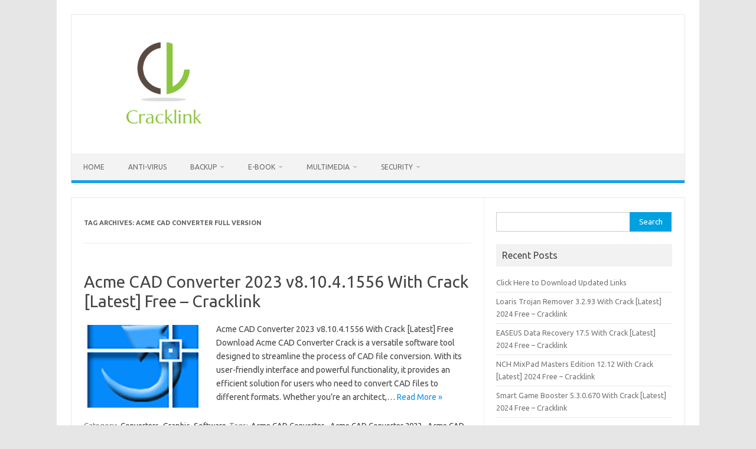

--- FILE ---
content_type: text/html; charset=UTF-8
request_url: https://cracklink.info/tag/acme-cad-converter-full-version/
body_size: 10521
content:
<!DOCTYPE html>
<!--[if IE 7]>
<html class="ie ie7" lang="en-US">
<![endif]-->
<!--[if IE 8]>
<html class="ie ie8" lang="en-US">
<![endif]-->
<!--[if !(IE 7) | !(IE 8)  ]><!-->
<html lang="en-US">
<!--<![endif]-->
<head>
<meta charset="UTF-8">
<meta name="viewport" content="width=device-width, initial-scale=1">
<link rel="profile" href="http://gmpg.org/xfn/11">
<link rel="pingback" href="https://cracklink.info/xmlrpc.php" />
<!--[if lt IE 9]>
<script src="https://cracklink.info/wp-content/themes/iconic-one/js/html5.js" type="text/javascript"></script>
<![endif]-->
<meta name='robots' content='index, follow, max-image-preview:large, max-snippet:-1, max-video-preview:-1' />
	<style>img:is([sizes="auto" i], [sizes^="auto," i]) { contain-intrinsic-size: 3000px 1500px }</style>
	
	<!-- This site is optimized with the Yoast SEO plugin v26.3 - https://yoast.com/wordpress/plugins/seo/ -->
	<title>Acme CAD Converter Full Version Archives -</title>
	<link rel="canonical" href="https://cracklink.info/tag/acme-cad-converter-full-version/" />
	<meta property="og:locale" content="en_US" />
	<meta property="og:type" content="article" />
	<meta property="og:title" content="Acme CAD Converter Full Version Archives -" />
	<meta property="og:url" content="https://cracklink.info/tag/acme-cad-converter-full-version/" />
	<meta name="twitter:card" content="summary_large_image" />
	<script type="application/ld+json" class="yoast-schema-graph">{"@context":"https://schema.org","@graph":[{"@type":"CollectionPage","@id":"https://cracklink.info/tag/acme-cad-converter-full-version/","url":"https://cracklink.info/tag/acme-cad-converter-full-version/","name":"Acme CAD Converter Full Version Archives -","isPartOf":{"@id":"https://cracklink.info/#website"},"primaryImageOfPage":{"@id":"https://cracklink.info/tag/acme-cad-converter-full-version/#primaryimage"},"image":{"@id":"https://cracklink.info/tag/acme-cad-converter-full-version/#primaryimage"},"thumbnailUrl":"https://i0.wp.com/cracklink.info/wp-content/uploads/2022/01/Acme-CAD-Converter-Crack.png?fit=256%2C256&ssl=1","breadcrumb":{"@id":"https://cracklink.info/tag/acme-cad-converter-full-version/#breadcrumb"},"inLanguage":"en-US"},{"@type":"ImageObject","inLanguage":"en-US","@id":"https://cracklink.info/tag/acme-cad-converter-full-version/#primaryimage","url":"https://i0.wp.com/cracklink.info/wp-content/uploads/2022/01/Acme-CAD-Converter-Crack.png?fit=256%2C256&ssl=1","contentUrl":"https://i0.wp.com/cracklink.info/wp-content/uploads/2022/01/Acme-CAD-Converter-Crack.png?fit=256%2C256&ssl=1","width":256,"height":256,"caption":"Acme CAD Converter Crack - Cracklink.info"},{"@type":"BreadcrumbList","@id":"https://cracklink.info/tag/acme-cad-converter-full-version/#breadcrumb","itemListElement":[{"@type":"ListItem","position":1,"name":"Home","item":"https://cracklink.info/"},{"@type":"ListItem","position":2,"name":"Acme CAD Converter Full Version"}]},{"@type":"WebSite","@id":"https://cracklink.info/#website","url":"https://cracklink.info/","name":"","description":"Download All Direct Softwares Links","publisher":{"@id":"https://cracklink.info/#/schema/person/1d5fdeb19804e4d7e324bcc0f64cc107"},"potentialAction":[{"@type":"SearchAction","target":{"@type":"EntryPoint","urlTemplate":"https://cracklink.info/?s={search_term_string}"},"query-input":{"@type":"PropertyValueSpecification","valueRequired":true,"valueName":"search_term_string"}}],"inLanguage":"en-US"},{"@type":["Person","Organization"],"@id":"https://cracklink.info/#/schema/person/1d5fdeb19804e4d7e324bcc0f64cc107","name":"Bruce","image":{"@type":"ImageObject","inLanguage":"en-US","@id":"https://cracklink.info/#/schema/person/image/","url":"https://i0.wp.com/cracklink.info/wp-content/uploads/2020/06/output-onlinepngtools-11.png?fit=280%2C179&ssl=1","contentUrl":"https://i0.wp.com/cracklink.info/wp-content/uploads/2020/06/output-onlinepngtools-11.png?fit=280%2C179&ssl=1","width":280,"height":179,"caption":"Bruce"},"logo":{"@id":"https://cracklink.info/#/schema/person/image/"},"sameAs":["https://cracklink.info"]}]}</script>
	<!-- / Yoast SEO plugin. -->


<link rel='dns-prefetch' href='//static.addtoany.com' />
<link rel='dns-prefetch' href='//stats.wp.com' />
<link rel='dns-prefetch' href='//fonts.googleapis.com' />
<link rel='preconnect' href='//i0.wp.com' />
<link rel='preconnect' href='//c0.wp.com' />
<link rel="alternate" type="application/rss+xml" title=" &raquo; Feed" href="https://cracklink.info/feed/" />
<link rel="alternate" type="application/rss+xml" title=" &raquo; Comments Feed" href="https://cracklink.info/comments/feed/" />
<link rel="alternate" type="application/rss+xml" title=" &raquo; Acme CAD Converter Full Version Tag Feed" href="https://cracklink.info/tag/acme-cad-converter-full-version/feed/" />
		<!-- This site uses the Google Analytics by MonsterInsights plugin v9.8.0 - Using Analytics tracking - https://www.monsterinsights.com/ -->
		<!-- Note: MonsterInsights is not currently configured on this site. The site owner needs to authenticate with Google Analytics in the MonsterInsights settings panel. -->
					<!-- No tracking code set -->
				<!-- / Google Analytics by MonsterInsights -->
		<script type="text/javascript">
/* <![CDATA[ */
window._wpemojiSettings = {"baseUrl":"https:\/\/s.w.org\/images\/core\/emoji\/16.0.1\/72x72\/","ext":".png","svgUrl":"https:\/\/s.w.org\/images\/core\/emoji\/16.0.1\/svg\/","svgExt":".svg","source":{"concatemoji":"https:\/\/cracklink.info\/wp-includes\/js\/wp-emoji-release.min.js?ver=6.8.3"}};
/*! This file is auto-generated */
!function(s,n){var o,i,e;function c(e){try{var t={supportTests:e,timestamp:(new Date).valueOf()};sessionStorage.setItem(o,JSON.stringify(t))}catch(e){}}function p(e,t,n){e.clearRect(0,0,e.canvas.width,e.canvas.height),e.fillText(t,0,0);var t=new Uint32Array(e.getImageData(0,0,e.canvas.width,e.canvas.height).data),a=(e.clearRect(0,0,e.canvas.width,e.canvas.height),e.fillText(n,0,0),new Uint32Array(e.getImageData(0,0,e.canvas.width,e.canvas.height).data));return t.every(function(e,t){return e===a[t]})}function u(e,t){e.clearRect(0,0,e.canvas.width,e.canvas.height),e.fillText(t,0,0);for(var n=e.getImageData(16,16,1,1),a=0;a<n.data.length;a++)if(0!==n.data[a])return!1;return!0}function f(e,t,n,a){switch(t){case"flag":return n(e,"\ud83c\udff3\ufe0f\u200d\u26a7\ufe0f","\ud83c\udff3\ufe0f\u200b\u26a7\ufe0f")?!1:!n(e,"\ud83c\udde8\ud83c\uddf6","\ud83c\udde8\u200b\ud83c\uddf6")&&!n(e,"\ud83c\udff4\udb40\udc67\udb40\udc62\udb40\udc65\udb40\udc6e\udb40\udc67\udb40\udc7f","\ud83c\udff4\u200b\udb40\udc67\u200b\udb40\udc62\u200b\udb40\udc65\u200b\udb40\udc6e\u200b\udb40\udc67\u200b\udb40\udc7f");case"emoji":return!a(e,"\ud83e\udedf")}return!1}function g(e,t,n,a){var r="undefined"!=typeof WorkerGlobalScope&&self instanceof WorkerGlobalScope?new OffscreenCanvas(300,150):s.createElement("canvas"),o=r.getContext("2d",{willReadFrequently:!0}),i=(o.textBaseline="top",o.font="600 32px Arial",{});return e.forEach(function(e){i[e]=t(o,e,n,a)}),i}function t(e){var t=s.createElement("script");t.src=e,t.defer=!0,s.head.appendChild(t)}"undefined"!=typeof Promise&&(o="wpEmojiSettingsSupports",i=["flag","emoji"],n.supports={everything:!0,everythingExceptFlag:!0},e=new Promise(function(e){s.addEventListener("DOMContentLoaded",e,{once:!0})}),new Promise(function(t){var n=function(){try{var e=JSON.parse(sessionStorage.getItem(o));if("object"==typeof e&&"number"==typeof e.timestamp&&(new Date).valueOf()<e.timestamp+604800&&"object"==typeof e.supportTests)return e.supportTests}catch(e){}return null}();if(!n){if("undefined"!=typeof Worker&&"undefined"!=typeof OffscreenCanvas&&"undefined"!=typeof URL&&URL.createObjectURL&&"undefined"!=typeof Blob)try{var e="postMessage("+g.toString()+"("+[JSON.stringify(i),f.toString(),p.toString(),u.toString()].join(",")+"));",a=new Blob([e],{type:"text/javascript"}),r=new Worker(URL.createObjectURL(a),{name:"wpTestEmojiSupports"});return void(r.onmessage=function(e){c(n=e.data),r.terminate(),t(n)})}catch(e){}c(n=g(i,f,p,u))}t(n)}).then(function(e){for(var t in e)n.supports[t]=e[t],n.supports.everything=n.supports.everything&&n.supports[t],"flag"!==t&&(n.supports.everythingExceptFlag=n.supports.everythingExceptFlag&&n.supports[t]);n.supports.everythingExceptFlag=n.supports.everythingExceptFlag&&!n.supports.flag,n.DOMReady=!1,n.readyCallback=function(){n.DOMReady=!0}}).then(function(){return e}).then(function(){var e;n.supports.everything||(n.readyCallback(),(e=n.source||{}).concatemoji?t(e.concatemoji):e.wpemoji&&e.twemoji&&(t(e.twemoji),t(e.wpemoji)))}))}((window,document),window._wpemojiSettings);
/* ]]> */
</script>

<style id='wp-emoji-styles-inline-css' type='text/css'>

	img.wp-smiley, img.emoji {
		display: inline !important;
		border: none !important;
		box-shadow: none !important;
		height: 1em !important;
		width: 1em !important;
		margin: 0 0.07em !important;
		vertical-align: -0.1em !important;
		background: none !important;
		padding: 0 !important;
	}
</style>
<link rel='stylesheet' id='wp-block-library-css' href='https://c0.wp.com/c/6.8.3/wp-includes/css/dist/block-library/style.min.css' type='text/css' media='all' />
<style id='classic-theme-styles-inline-css' type='text/css'>
/*! This file is auto-generated */
.wp-block-button__link{color:#fff;background-color:#32373c;border-radius:9999px;box-shadow:none;text-decoration:none;padding:calc(.667em + 2px) calc(1.333em + 2px);font-size:1.125em}.wp-block-file__button{background:#32373c;color:#fff;text-decoration:none}
</style>
<link rel='stylesheet' id='mediaelement-css' href='https://c0.wp.com/c/6.8.3/wp-includes/js/mediaelement/mediaelementplayer-legacy.min.css' type='text/css' media='all' />
<link rel='stylesheet' id='wp-mediaelement-css' href='https://c0.wp.com/c/6.8.3/wp-includes/js/mediaelement/wp-mediaelement.min.css' type='text/css' media='all' />
<style id='jetpack-sharing-buttons-style-inline-css' type='text/css'>
.jetpack-sharing-buttons__services-list{display:flex;flex-direction:row;flex-wrap:wrap;gap:0;list-style-type:none;margin:5px;padding:0}.jetpack-sharing-buttons__services-list.has-small-icon-size{font-size:12px}.jetpack-sharing-buttons__services-list.has-normal-icon-size{font-size:16px}.jetpack-sharing-buttons__services-list.has-large-icon-size{font-size:24px}.jetpack-sharing-buttons__services-list.has-huge-icon-size{font-size:36px}@media print{.jetpack-sharing-buttons__services-list{display:none!important}}.editor-styles-wrapper .wp-block-jetpack-sharing-buttons{gap:0;padding-inline-start:0}ul.jetpack-sharing-buttons__services-list.has-background{padding:1.25em 2.375em}
</style>
<style id='global-styles-inline-css' type='text/css'>
:root{--wp--preset--aspect-ratio--square: 1;--wp--preset--aspect-ratio--4-3: 4/3;--wp--preset--aspect-ratio--3-4: 3/4;--wp--preset--aspect-ratio--3-2: 3/2;--wp--preset--aspect-ratio--2-3: 2/3;--wp--preset--aspect-ratio--16-9: 16/9;--wp--preset--aspect-ratio--9-16: 9/16;--wp--preset--color--black: #000000;--wp--preset--color--cyan-bluish-gray: #abb8c3;--wp--preset--color--white: #ffffff;--wp--preset--color--pale-pink: #f78da7;--wp--preset--color--vivid-red: #cf2e2e;--wp--preset--color--luminous-vivid-orange: #ff6900;--wp--preset--color--luminous-vivid-amber: #fcb900;--wp--preset--color--light-green-cyan: #7bdcb5;--wp--preset--color--vivid-green-cyan: #00d084;--wp--preset--color--pale-cyan-blue: #8ed1fc;--wp--preset--color--vivid-cyan-blue: #0693e3;--wp--preset--color--vivid-purple: #9b51e0;--wp--preset--gradient--vivid-cyan-blue-to-vivid-purple: linear-gradient(135deg,rgba(6,147,227,1) 0%,rgb(155,81,224) 100%);--wp--preset--gradient--light-green-cyan-to-vivid-green-cyan: linear-gradient(135deg,rgb(122,220,180) 0%,rgb(0,208,130) 100%);--wp--preset--gradient--luminous-vivid-amber-to-luminous-vivid-orange: linear-gradient(135deg,rgba(252,185,0,1) 0%,rgba(255,105,0,1) 100%);--wp--preset--gradient--luminous-vivid-orange-to-vivid-red: linear-gradient(135deg,rgba(255,105,0,1) 0%,rgb(207,46,46) 100%);--wp--preset--gradient--very-light-gray-to-cyan-bluish-gray: linear-gradient(135deg,rgb(238,238,238) 0%,rgb(169,184,195) 100%);--wp--preset--gradient--cool-to-warm-spectrum: linear-gradient(135deg,rgb(74,234,220) 0%,rgb(151,120,209) 20%,rgb(207,42,186) 40%,rgb(238,44,130) 60%,rgb(251,105,98) 80%,rgb(254,248,76) 100%);--wp--preset--gradient--blush-light-purple: linear-gradient(135deg,rgb(255,206,236) 0%,rgb(152,150,240) 100%);--wp--preset--gradient--blush-bordeaux: linear-gradient(135deg,rgb(254,205,165) 0%,rgb(254,45,45) 50%,rgb(107,0,62) 100%);--wp--preset--gradient--luminous-dusk: linear-gradient(135deg,rgb(255,203,112) 0%,rgb(199,81,192) 50%,rgb(65,88,208) 100%);--wp--preset--gradient--pale-ocean: linear-gradient(135deg,rgb(255,245,203) 0%,rgb(182,227,212) 50%,rgb(51,167,181) 100%);--wp--preset--gradient--electric-grass: linear-gradient(135deg,rgb(202,248,128) 0%,rgb(113,206,126) 100%);--wp--preset--gradient--midnight: linear-gradient(135deg,rgb(2,3,129) 0%,rgb(40,116,252) 100%);--wp--preset--font-size--small: 13px;--wp--preset--font-size--medium: 20px;--wp--preset--font-size--large: 36px;--wp--preset--font-size--x-large: 42px;--wp--preset--spacing--20: 0.44rem;--wp--preset--spacing--30: 0.67rem;--wp--preset--spacing--40: 1rem;--wp--preset--spacing--50: 1.5rem;--wp--preset--spacing--60: 2.25rem;--wp--preset--spacing--70: 3.38rem;--wp--preset--spacing--80: 5.06rem;--wp--preset--shadow--natural: 6px 6px 9px rgba(0, 0, 0, 0.2);--wp--preset--shadow--deep: 12px 12px 50px rgba(0, 0, 0, 0.4);--wp--preset--shadow--sharp: 6px 6px 0px rgba(0, 0, 0, 0.2);--wp--preset--shadow--outlined: 6px 6px 0px -3px rgba(255, 255, 255, 1), 6px 6px rgba(0, 0, 0, 1);--wp--preset--shadow--crisp: 6px 6px 0px rgba(0, 0, 0, 1);}:where(.is-layout-flex){gap: 0.5em;}:where(.is-layout-grid){gap: 0.5em;}body .is-layout-flex{display: flex;}.is-layout-flex{flex-wrap: wrap;align-items: center;}.is-layout-flex > :is(*, div){margin: 0;}body .is-layout-grid{display: grid;}.is-layout-grid > :is(*, div){margin: 0;}:where(.wp-block-columns.is-layout-flex){gap: 2em;}:where(.wp-block-columns.is-layout-grid){gap: 2em;}:where(.wp-block-post-template.is-layout-flex){gap: 1.25em;}:where(.wp-block-post-template.is-layout-grid){gap: 1.25em;}.has-black-color{color: var(--wp--preset--color--black) !important;}.has-cyan-bluish-gray-color{color: var(--wp--preset--color--cyan-bluish-gray) !important;}.has-white-color{color: var(--wp--preset--color--white) !important;}.has-pale-pink-color{color: var(--wp--preset--color--pale-pink) !important;}.has-vivid-red-color{color: var(--wp--preset--color--vivid-red) !important;}.has-luminous-vivid-orange-color{color: var(--wp--preset--color--luminous-vivid-orange) !important;}.has-luminous-vivid-amber-color{color: var(--wp--preset--color--luminous-vivid-amber) !important;}.has-light-green-cyan-color{color: var(--wp--preset--color--light-green-cyan) !important;}.has-vivid-green-cyan-color{color: var(--wp--preset--color--vivid-green-cyan) !important;}.has-pale-cyan-blue-color{color: var(--wp--preset--color--pale-cyan-blue) !important;}.has-vivid-cyan-blue-color{color: var(--wp--preset--color--vivid-cyan-blue) !important;}.has-vivid-purple-color{color: var(--wp--preset--color--vivid-purple) !important;}.has-black-background-color{background-color: var(--wp--preset--color--black) !important;}.has-cyan-bluish-gray-background-color{background-color: var(--wp--preset--color--cyan-bluish-gray) !important;}.has-white-background-color{background-color: var(--wp--preset--color--white) !important;}.has-pale-pink-background-color{background-color: var(--wp--preset--color--pale-pink) !important;}.has-vivid-red-background-color{background-color: var(--wp--preset--color--vivid-red) !important;}.has-luminous-vivid-orange-background-color{background-color: var(--wp--preset--color--luminous-vivid-orange) !important;}.has-luminous-vivid-amber-background-color{background-color: var(--wp--preset--color--luminous-vivid-amber) !important;}.has-light-green-cyan-background-color{background-color: var(--wp--preset--color--light-green-cyan) !important;}.has-vivid-green-cyan-background-color{background-color: var(--wp--preset--color--vivid-green-cyan) !important;}.has-pale-cyan-blue-background-color{background-color: var(--wp--preset--color--pale-cyan-blue) !important;}.has-vivid-cyan-blue-background-color{background-color: var(--wp--preset--color--vivid-cyan-blue) !important;}.has-vivid-purple-background-color{background-color: var(--wp--preset--color--vivid-purple) !important;}.has-black-border-color{border-color: var(--wp--preset--color--black) !important;}.has-cyan-bluish-gray-border-color{border-color: var(--wp--preset--color--cyan-bluish-gray) !important;}.has-white-border-color{border-color: var(--wp--preset--color--white) !important;}.has-pale-pink-border-color{border-color: var(--wp--preset--color--pale-pink) !important;}.has-vivid-red-border-color{border-color: var(--wp--preset--color--vivid-red) !important;}.has-luminous-vivid-orange-border-color{border-color: var(--wp--preset--color--luminous-vivid-orange) !important;}.has-luminous-vivid-amber-border-color{border-color: var(--wp--preset--color--luminous-vivid-amber) !important;}.has-light-green-cyan-border-color{border-color: var(--wp--preset--color--light-green-cyan) !important;}.has-vivid-green-cyan-border-color{border-color: var(--wp--preset--color--vivid-green-cyan) !important;}.has-pale-cyan-blue-border-color{border-color: var(--wp--preset--color--pale-cyan-blue) !important;}.has-vivid-cyan-blue-border-color{border-color: var(--wp--preset--color--vivid-cyan-blue) !important;}.has-vivid-purple-border-color{border-color: var(--wp--preset--color--vivid-purple) !important;}.has-vivid-cyan-blue-to-vivid-purple-gradient-background{background: var(--wp--preset--gradient--vivid-cyan-blue-to-vivid-purple) !important;}.has-light-green-cyan-to-vivid-green-cyan-gradient-background{background: var(--wp--preset--gradient--light-green-cyan-to-vivid-green-cyan) !important;}.has-luminous-vivid-amber-to-luminous-vivid-orange-gradient-background{background: var(--wp--preset--gradient--luminous-vivid-amber-to-luminous-vivid-orange) !important;}.has-luminous-vivid-orange-to-vivid-red-gradient-background{background: var(--wp--preset--gradient--luminous-vivid-orange-to-vivid-red) !important;}.has-very-light-gray-to-cyan-bluish-gray-gradient-background{background: var(--wp--preset--gradient--very-light-gray-to-cyan-bluish-gray) !important;}.has-cool-to-warm-spectrum-gradient-background{background: var(--wp--preset--gradient--cool-to-warm-spectrum) !important;}.has-blush-light-purple-gradient-background{background: var(--wp--preset--gradient--blush-light-purple) !important;}.has-blush-bordeaux-gradient-background{background: var(--wp--preset--gradient--blush-bordeaux) !important;}.has-luminous-dusk-gradient-background{background: var(--wp--preset--gradient--luminous-dusk) !important;}.has-pale-ocean-gradient-background{background: var(--wp--preset--gradient--pale-ocean) !important;}.has-electric-grass-gradient-background{background: var(--wp--preset--gradient--electric-grass) !important;}.has-midnight-gradient-background{background: var(--wp--preset--gradient--midnight) !important;}.has-small-font-size{font-size: var(--wp--preset--font-size--small) !important;}.has-medium-font-size{font-size: var(--wp--preset--font-size--medium) !important;}.has-large-font-size{font-size: var(--wp--preset--font-size--large) !important;}.has-x-large-font-size{font-size: var(--wp--preset--font-size--x-large) !important;}
:where(.wp-block-post-template.is-layout-flex){gap: 1.25em;}:where(.wp-block-post-template.is-layout-grid){gap: 1.25em;}
:where(.wp-block-columns.is-layout-flex){gap: 2em;}:where(.wp-block-columns.is-layout-grid){gap: 2em;}
:root :where(.wp-block-pullquote){font-size: 1.5em;line-height: 1.6;}
</style>
<link rel='stylesheet' id='contact-form-7-css' href='https://cracklink.info/wp-content/plugins/contact-form-7/includes/css/styles.css?ver=6.1.1' type='text/css' media='all' />
<link rel='stylesheet' id='themonic-fonts-css' href='https://fonts.googleapis.com/css?family=Ubuntu%3A400%2C700&#038;subset=latin%2Clatin-ext' type='text/css' media='all' />
<link rel='stylesheet' id='themonic-style-css' href='https://cracklink.info/wp-content/themes/iconic-one/style.css?ver=2.4' type='text/css' media='all' />
<link rel='stylesheet' id='custom-style-css' href='https://cracklink.info/wp-content/themes/iconic-one/custom.css?ver=6.8.3' type='text/css' media='all' />
<!--[if lt IE 9]>
<link rel='stylesheet' id='themonic-ie-css' href='https://cracklink.info/wp-content/themes/iconic-one/css/ie.css?ver=20130305' type='text/css' media='all' />
<![endif]-->
<link rel='stylesheet' id='addtoany-css' href='https://cracklink.info/wp-content/plugins/add-to-any/addtoany.min.css?ver=1.16' type='text/css' media='all' />
<script type="text/javascript" id="addtoany-core-js-before">
/* <![CDATA[ */
window.a2a_config=window.a2a_config||{};a2a_config.callbacks=[];a2a_config.overlays=[];a2a_config.templates={};
/* ]]> */
</script>
<script type="text/javascript" defer src="https://static.addtoany.com/menu/page.js" id="addtoany-core-js"></script>
<script type="text/javascript" src="https://c0.wp.com/c/6.8.3/wp-includes/js/jquery/jquery.min.js" id="jquery-core-js"></script>
<script type="text/javascript" src="https://c0.wp.com/c/6.8.3/wp-includes/js/jquery/jquery-migrate.min.js" id="jquery-migrate-js"></script>
<script type="text/javascript" defer src="https://cracklink.info/wp-content/plugins/add-to-any/addtoany.min.js?ver=1.1" id="addtoany-jquery-js"></script>
<link rel="https://api.w.org/" href="https://cracklink.info/wp-json/" /><link rel="alternate" title="JSON" type="application/json" href="https://cracklink.info/wp-json/wp/v2/tags/11730" /><link rel="EditURI" type="application/rsd+xml" title="RSD" href="https://cracklink.info/xmlrpc.php?rsd" />
<meta name="generator" content="WordPress 6.8.3" />
	<style>img#wpstats{display:none}</style>
		<link rel="icon" href="https://i0.wp.com/cracklink.info/wp-content/uploads/2020/06/cropped-Digital__Design_107-512.png?fit=32%2C32&#038;ssl=1" sizes="32x32" />
<link rel="icon" href="https://i0.wp.com/cracklink.info/wp-content/uploads/2020/06/cropped-Digital__Design_107-512.png?fit=192%2C192&#038;ssl=1" sizes="192x192" />
<link rel="apple-touch-icon" href="https://i0.wp.com/cracklink.info/wp-content/uploads/2020/06/cropped-Digital__Design_107-512.png?fit=180%2C180&#038;ssl=1" />
<meta name="msapplication-TileImage" content="https://i0.wp.com/cracklink.info/wp-content/uploads/2020/06/cropped-Digital__Design_107-512.png?fit=270%2C270&#038;ssl=1" />
</head>
<body class="archive tag tag-acme-cad-converter-full-version tag-11730 wp-custom-logo wp-theme-iconic-one custom-font-enabled single-author hfeed">
<div id="page" class="site">
	<a class="skip-link screen-reader-text" href="#main" title="Skip to content">Skip to content</a>
	<header id="masthead" class="site-header" role="banner">
					
		<div class="themonic-logo">
        <a href="https://cracklink.info/" title="" rel="home"><img src="https://cracklink.info/wp-content/uploads/2023/07/Bruce-Campbell-Cracklink.info_.png" alt=""></a>
		</div>
				
		<nav id="site-navigation" class="themonic-nav" role="navigation">
		<button class="menu-toggle" aria-controls="menu-top" aria-expanded="false">Menu<label class="iomenu">
  <div class="iolines"></div>
  <div class="iolines"></div>
  <div class="iolines"></div>
</label></button>
			<ul id="menu-top" class="nav-menu"><li id="menu-item-690" class="menu-item menu-item-type-custom menu-item-object-custom menu-item-home menu-item-690"><a href="https://cracklink.info/">Home</a></li>
<li id="menu-item-692" class="menu-item menu-item-type-taxonomy menu-item-object-category menu-item-692"><a href="https://cracklink.info/category/anti-virus/">Anti-Virus</a></li>
<li id="menu-item-693" class="menu-item menu-item-type-taxonomy menu-item-object-category menu-item-has-children menu-item-693"><a href="https://cracklink.info/category/backup/">Backup</a>
<ul class="sub-menu">
	<li id="menu-item-694" class="menu-item menu-item-type-taxonomy menu-item-object-category menu-item-694"><a href="https://cracklink.info/category/cd-dvd-burners/">CD &#038; DVD Burners</a></li>
	<li id="menu-item-695" class="menu-item menu-item-type-taxonomy menu-item-object-category menu-item-695"><a href="https://cracklink.info/category/converters/">Converters</a></li>
	<li id="menu-item-696" class="menu-item menu-item-type-taxonomy menu-item-object-category menu-item-696"><a href="https://cracklink.info/category/desktop-tools/">Desktop-Tools</a></li>
	<li id="menu-item-697" class="menu-item menu-item-type-taxonomy menu-item-object-category menu-item-697"><a href="https://cracklink.info/category/download-manager/">Download Manager</a></li>
	<li id="menu-item-698" class="menu-item menu-item-type-taxonomy menu-item-object-category menu-item-698"><a href="https://cracklink.info/category/drivers/">Drivers</a></li>
</ul>
</li>
<li id="menu-item-699" class="menu-item menu-item-type-taxonomy menu-item-object-category menu-item-has-children menu-item-699"><a href="https://cracklink.info/category/e-book/">E-Book</a>
<ul class="sub-menu">
	<li id="menu-item-700" class="menu-item menu-item-type-taxonomy menu-item-object-category menu-item-700"><a href="https://cracklink.info/category/game/">Game</a></li>
	<li id="menu-item-701" class="menu-item menu-item-type-taxonomy menu-item-object-category menu-item-701"><a href="https://cracklink.info/category/management/">Management</a></li>
</ul>
</li>
<li id="menu-item-702" class="menu-item menu-item-type-taxonomy menu-item-object-category menu-item-has-children menu-item-702"><a href="https://cracklink.info/category/multimedia/">Multimedia</a>
<ul class="sub-menu">
	<li id="menu-item-703" class="menu-item menu-item-type-taxonomy menu-item-object-category menu-item-703"><a href="https://cracklink.info/category/network/">Network</a></li>
	<li id="menu-item-704" class="menu-item menu-item-type-taxonomy menu-item-object-category menu-item-704"><a href="https://cracklink.info/category/optimization/">Optimization</a></li>
	<li id="menu-item-705" class="menu-item menu-item-type-taxonomy menu-item-object-category menu-item-705"><a href="https://cracklink.info/category/pdf-readers/">PDF-Readers</a></li>
	<li id="menu-item-706" class="menu-item menu-item-type-taxonomy menu-item-object-category menu-item-706"><a href="https://cracklink.info/category/programming/">Programming</a></li>
	<li id="menu-item-707" class="menu-item menu-item-type-taxonomy menu-item-object-category menu-item-707"><a href="https://cracklink.info/category/recovery/">Recovery</a></li>
</ul>
</li>
<li id="menu-item-708" class="menu-item menu-item-type-taxonomy menu-item-object-category menu-item-has-children menu-item-708"><a href="https://cracklink.info/category/security/">Security</a>
<ul class="sub-menu">
	<li id="menu-item-709" class="menu-item menu-item-type-taxonomy menu-item-object-category menu-item-709"><a href="https://cracklink.info/category/web-design/">Web-Design</a></li>
</ul>
</li>
</ul>		</nav><!-- #site-navigation -->
		<div class="clear"></div>
	</header><!-- #masthead -->
<div id="main" class="wrapper">
	<section id="primary" class="site-content">
		<div id="content" role="main">

					<header class="archive-header">
				<h1 class="archive-title">Tag Archives: <span>Acme CAD Converter Full Version</span></h1>

						</header><!-- .archive-header -->

			
	<article id="post-7582" class="post-7582 post type-post status-publish format-standard has-post-thumbnail hentry category-converters category-graphic category-software tag-acme-cad-converter tag-acme-cad-converter-2022 tag-acme-cad-converter-activation-code tag-acme-cad-converter-activation-key tag-acme-cad-converter-crack tag-acme-cad-converter-for-windows tag-acme-cad-converter-free tag-acme-cad-converter-free-download tag-acme-cad-converter-full tag-acme-cad-converter-full-version tag-acme-cad-converter-key tag-acme-cad-converter-latest tag-acme-cad-converter-latest-version tag-acme-cad-converter-license-code tag-acme-cad-converter-license-key tag-acme-cad-converter-patch tag-acme-cad-converter-product-key tag-acme-cad-converter-registration-code tag-acme-cad-converter-registrtation-key tag-acme-cad-converter-registry-key tag-acme-cad-converter-review tag-acme-cad-converter-serial-code tag-acme-cad-converter-serial-key tag-acme-cad-converter-serial-number tag-acme-cad-converter-torrent tag-acme-cad-converter-ultimate tag-acme-cad-converter-window-10">
				<header class="entry-header">
						<h2 class="entry-title">
				<a href="https://cracklink.info/acme-cad-converter-crack/" title="Permalink to Acme CAD Converter 2023 v8.10.4.1556 With Crack [Latest] Free &#8211; Cracklink" rel="bookmark">Acme CAD Converter 2023 v8.10.4.1556 With Crack [Latest] Free &#8211; Cracklink</a>
			</h2>
											
		</header><!-- .entry-header -->

									<div class="entry-summary">
				<!-- Ico nic One home page thumbnail with custom excerpt -->
			<div class="excerpt-thumb">
							<a href="https://cracklink.info/acme-cad-converter-crack/" title="Permalink to Acme CAD Converter 2023 v8.10.4.1556 With Crack [Latest] Free &#8211; Cracklink" rel="bookmark">
									<img width="200" height="140" src="https://i0.wp.com/cracklink.info/wp-content/uploads/2022/01/Acme-CAD-Converter-Crack.png?resize=200%2C140&amp;ssl=1" class="alignleft wp-post-image" alt="Acme CAD Converter Crack - Cracklink.info" decoding="async" />								</a>
					</div>
			<p>Acme CAD Converter 2023 v8.10.4.1556 With Crack [Latest] Free Download Acme CAD Converter Crack is a versatile software tool designed to streamline the process of CAD file conversion. With its user-friendly interface and powerful functionality, it provides an efficient solution for users who need to convert CAD files to different formats. Whether you&#8217;re an architect,… <span class="read-more"><a href="https://cracklink.info/acme-cad-converter-crack/">Read More &raquo;</a></span></p>
		</div><!-- .entry-summary -->
			
				
	<footer class="entry-meta">
					<span>Category: <a href="https://cracklink.info/category/converters/" rel="category tag">Converters</a> <a href="https://cracklink.info/category/graphic/" rel="category tag">Graphic</a> <a href="https://cracklink.info/category/software/" rel="category tag">Software</a></span>
								<span>Tags: <a href="https://cracklink.info/tag/acme-cad-converter/" rel="tag">Acme CAD Converter</a>, <a href="https://cracklink.info/tag/acme-cad-converter-2022/" rel="tag">Acme CAD Converter 2022</a>, <a href="https://cracklink.info/tag/acme-cad-converter-activation-code/" rel="tag">Acme CAD Converter Activation Code</a>, <a href="https://cracklink.info/tag/acme-cad-converter-activation-key/" rel="tag">Acme CAD Converter Activation Key</a>, <a href="https://cracklink.info/tag/acme-cad-converter-crack/" rel="tag">Acme CAD Converter Crack</a>, <a href="https://cracklink.info/tag/acme-cad-converter-for-windows/" rel="tag">Acme CAD Converter For Windows</a>, <a href="https://cracklink.info/tag/acme-cad-converter-free/" rel="tag">Acme CAD Converter Free</a>, <a href="https://cracklink.info/tag/acme-cad-converter-free-download/" rel="tag">Acme CAD Converter Free Download</a>, <a href="https://cracklink.info/tag/acme-cad-converter-full/" rel="tag">Acme CAD Converter Full</a>, <a href="https://cracklink.info/tag/acme-cad-converter-full-version/" rel="tag">Acme CAD Converter Full Version</a>, <a href="https://cracklink.info/tag/acme-cad-converter-key/" rel="tag">Acme CAD Converter Key</a>, <a href="https://cracklink.info/tag/acme-cad-converter-latest/" rel="tag">Acme CAD Converter Latest</a>, <a href="https://cracklink.info/tag/acme-cad-converter-latest-version/" rel="tag">Acme CAD Converter Latest Version</a>, <a href="https://cracklink.info/tag/acme-cad-converter-license-code/" rel="tag">Acme CAD Converter License Code</a>, <a href="https://cracklink.info/tag/acme-cad-converter-license-key/" rel="tag">Acme CAD Converter License Key</a>, <a href="https://cracklink.info/tag/acme-cad-converter-patch/" rel="tag">Acme CAD Converter Patch</a>, <a href="https://cracklink.info/tag/acme-cad-converter-product-key/" rel="tag">Acme CAD Converter Product Key</a>, <a href="https://cracklink.info/tag/acme-cad-converter-registration-code/" rel="tag">Acme CAD Converter Registration Code</a>, <a href="https://cracklink.info/tag/acme-cad-converter-registrtation-key/" rel="tag">Acme CAD Converter Registrtation Key</a>, <a href="https://cracklink.info/tag/acme-cad-converter-registry-key/" rel="tag">Acme CAD Converter Registry Key</a>, <a href="https://cracklink.info/tag/acme-cad-converter-review/" rel="tag">Acme CAD Converter Review</a>, <a href="https://cracklink.info/tag/acme-cad-converter-serial-code/" rel="tag">Acme CAD Converter Serial Code</a>, <a href="https://cracklink.info/tag/acme-cad-converter-serial-key/" rel="tag">Acme CAD Converter Serial Key</a>, <a href="https://cracklink.info/tag/acme-cad-converter-serial-number/" rel="tag">Acme CAD Converter Serial Number</a>, <a href="https://cracklink.info/tag/acme-cad-converter-torrent/" rel="tag">Acme CAD Converter Torrent</a>, <a href="https://cracklink.info/tag/acme-cad-converter-ultimate/" rel="tag">Acme CAD Converter Ultimate</a>, <a href="https://cracklink.info/tag/acme-cad-converter-window-10/" rel="tag">Acme CAD Converter Window 10</a></span>
			
           						</footer><!-- .entry-meta -->
	</article><!-- #post -->

		
		</div><!-- #content -->
	</section><!-- #primary -->


			<div id="secondary" class="widget-area" role="complementary">
			<aside id="search-2" class="widget widget_search"><form role="search" method="get" id="searchform" class="searchform" action="https://cracklink.info/">
				<div>
					<label class="screen-reader-text" for="s">Search for:</label>
					<input type="text" value="" name="s" id="s" />
					<input type="submit" id="searchsubmit" value="Search" />
				</div>
			</form></aside>
		<aside id="recent-posts-2" class="widget widget_recent_entries">
		<p class="widget-title">Recent Posts</p>
		<ul>
											<li>
					<a href="https://cracklink.info/click-here-to-download-updated-links/">Click Here to Download Updated Links</a>
									</li>
											<li>
					<a href="https://cracklink.info/loaris-trojan-remover-crack/">Loaris Trojan Remover 3.2.93 With Crack [Latest] 2024 Free &#8211; Cracklink</a>
									</li>
											<li>
					<a href="https://cracklink.info/easeus-data-recovery-crack/">EASEUS Data Recovery 17.5 With Crack [Latest] 2024 Free – Cracklink</a>
									</li>
											<li>
					<a href="https://cracklink.info/nch-%e2%80%8b%e2%80%8bmixpad-masters-edition-crack/">NCH MixPad Masters Edition 12.12 With Crack [Latest] 2024 Free &#8211; Cracklink</a>
									</li>
											<li>
					<a href="https://cracklink.info/smart-game-booster-crack/">Smart Game Booster 5.3.0.670 With Crack [Latest] 2024 Free &#8211; Cracklink</a>
									</li>
					</ul>

		</aside><aside id="categories-2" class="widget widget_categories"><p class="widget-title">Categories</p>
			<ul>
					<li class="cat-item cat-item-7602"><a href="https://cracklink.info/category/3d-designing-software/">3D Designing Software</a>
</li>
	<li class="cat-item cat-item-8495"><a href="https://cracklink.info/category/3d-software/">3D Software</a>
</li>
	<li class="cat-item cat-item-11351"><a href="https://cracklink.info/category/activator/">Activator</a>
</li>
	<li class="cat-item cat-item-11461"><a href="https://cracklink.info/category/activators/">Activators</a>
</li>
	<li class="cat-item cat-item-35"><a href="https://cracklink.info/category/adobe-softwares/">Adobe Softwares</a>
</li>
	<li class="cat-item cat-item-9589"><a href="https://cracklink.info/category/adobe-software/">Adobe-Software</a>
</li>
	<li class="cat-item cat-item-12723"><a href="https://cracklink.info/category/android/">Android</a>
</li>
	<li class="cat-item cat-item-797"><a href="https://cracklink.info/category/animation/">Animation</a>
</li>
	<li class="cat-item cat-item-9964"><a href="https://cracklink.info/category/anti-malware/">Anti-Malware</a>
</li>
	<li class="cat-item cat-item-1919"><a href="https://cracklink.info/category/anti-spam/">Anti-Spam</a>
</li>
	<li class="cat-item cat-item-8750"><a href="https://cracklink.info/category/anti-spyware/">Anti-Spyware</a>
</li>
	<li class="cat-item cat-item-2"><a href="https://cracklink.info/category/anti-virus/">Anti-Virus</a>
</li>
	<li class="cat-item cat-item-8645"><a href="https://cracklink.info/category/application/">Application</a>
</li>
	<li class="cat-item cat-item-10942"><a href="https://cracklink.info/category/audio-mp3/">Audio &amp; MP3</a>
</li>
	<li class="cat-item cat-item-7996"><a href="https://cracklink.info/category/audio-cleaning-lab/">Audio Cleaning Lab</a>
</li>
	<li class="cat-item cat-item-15038"><a href="https://cracklink.info/category/audio-converter/">Audio-Converter</a>
</li>
	<li class="cat-item cat-item-9027"><a href="https://cracklink.info/category/audio-edit/">Audio-Edit</a>
</li>
	<li class="cat-item cat-item-2155"><a href="https://cracklink.info/category/audio-recorder/">Audio-Recorder</a>
</li>
	<li class="cat-item cat-item-107"><a href="https://cracklink.info/category/backup/">Backup</a>
</li>
	<li class="cat-item cat-item-19769"><a href="https://cracklink.info/category/backup-recovery/">Backup &amp; Recovery</a>
</li>
	<li class="cat-item cat-item-9824"><a href="https://cracklink.info/category/backup-restore/">Backup &amp; Restore</a>
</li>
	<li class="cat-item cat-item-15069"><a href="https://cracklink.info/category/browser/">Browser</a>
</li>
	<li class="cat-item cat-item-16333"><a href="https://cracklink.info/category/cad-software/">CAD-Software</a>
</li>
	<li class="cat-item cat-item-443"><a href="https://cracklink.info/category/cd-dvd-burners/">CD &amp; DVD Burners</a>
</li>
	<li class="cat-item cat-item-13309"><a href="https://cracklink.info/category/cleaning-software/">Cleaning-Software</a>
</li>
	<li class="cat-item cat-item-9706"><a href="https://cracklink.info/category/cleaning-tools/">Cleaning-Tools</a>
</li>
	<li class="cat-item cat-item-379"><a href="https://cracklink.info/category/converter/">Converter</a>
</li>
	<li class="cat-item cat-item-651"><a href="https://cracklink.info/category/converters/">Converters</a>
</li>
	<li class="cat-item cat-item-8776"><a href="https://cracklink.info/category/data-recovery/">Data-Recovery</a>
</li>
	<li class="cat-item cat-item-10341"><a href="https://cracklink.info/category/design/">Design</a>
</li>
	<li class="cat-item cat-item-19503"><a href="https://cracklink.info/category/desktop-enhancement/">Desktop-Enhancement</a>
</li>
	<li class="cat-item cat-item-18"><a href="https://cracklink.info/category/desktop-tools/">Desktop-Tools</a>
</li>
	<li class="cat-item cat-item-7893"><a href="https://cracklink.info/category/developer-tools/">Developer-Tools</a>
</li>
	<li class="cat-item cat-item-8886"><a href="https://cracklink.info/category/digital-media/">Digital-Media</a>
</li>
	<li class="cat-item cat-item-10941"><a href="https://cracklink.info/category/disks-files/">Disks &amp; Files</a>
</li>
	<li class="cat-item cat-item-11788"><a href="https://cracklink.info/category/documents-tools/">Documents-Tools</a>
</li>
	<li class="cat-item cat-item-10"><a href="https://cracklink.info/category/download-manager/">Download Manager</a>
</li>
	<li class="cat-item cat-item-8398"><a href="https://cracklink.info/category/downloaders/">Downloaders</a>
</li>
	<li class="cat-item cat-item-3436"><a href="https://cracklink.info/category/driver-updaters/">Driver-Updaters</a>
</li>
	<li class="cat-item cat-item-253"><a href="https://cracklink.info/category/drivers/">Drivers</a>
</li>
	<li class="cat-item cat-item-415"><a href="https://cracklink.info/category/drivers-updater/">Drivers-Updater</a>
</li>
	<li class="cat-item cat-item-11180"><a href="https://cracklink.info/category/dvd-tools/">DVD-Tools</a>
</li>
	<li class="cat-item cat-item-64"><a href="https://cracklink.info/category/e-book/">E-Book</a>
</li>
	<li class="cat-item cat-item-49"><a href="https://cracklink.info/category/edit/">Edit</a>
</li>
	<li class="cat-item cat-item-8179"><a href="https://cracklink.info/category/editor/">Editor</a>
</li>
	<li class="cat-item cat-item-10988"><a href="https://cracklink.info/category/educational-software/">Educational-Software</a>
</li>
	<li class="cat-item cat-item-329"><a href="https://cracklink.info/category/encryption/">Encryption</a>
</li>
	<li class="cat-item cat-item-770"><a href="https://cracklink.info/category/engineer/">Engineer</a>
</li>
	<li class="cat-item cat-item-806"><a href="https://cracklink.info/category/file-management/">File-Management</a>
</li>
	<li class="cat-item cat-item-805"><a href="https://cracklink.info/category/file-manager/">File-Manager</a>
</li>
	<li class="cat-item cat-item-731"><a href="https://cracklink.info/category/file-transfer/">File-Transfer</a>
</li>
	<li class="cat-item cat-item-97"><a href="https://cracklink.info/category/game/">Game</a>
</li>
	<li class="cat-item cat-item-71"><a href="https://cracklink.info/category/graphic/">Graphic</a>
</li>
	<li class="cat-item cat-item-2705"><a href="https://cracklink.info/category/graphic-design/">Graphic &amp; Design</a>
</li>
	<li class="cat-item cat-item-14325"><a href="https://cracklink.info/category/graphic-capture/">Graphic-Capture</a>
</li>
	<li class="cat-item cat-item-18229"><a href="https://cracklink.info/category/image-editor/">Image-Editor</a>
</li>
	<li class="cat-item cat-item-9840"><a href="https://cracklink.info/category/internet/">Internet</a>
</li>
	<li class="cat-item cat-item-12086"><a href="https://cracklink.info/category/internet-tools/">Internet-Tools</a>
</li>
	<li class="cat-item cat-item-10111"><a href="https://cracklink.info/category/mac/">Mac</a>
</li>
	<li class="cat-item cat-item-356"><a href="https://cracklink.info/category/management/">Management</a>
</li>
	<li class="cat-item cat-item-10142"><a href="https://cracklink.info/category/media/">Media</a>
</li>
	<li class="cat-item cat-item-1494"><a href="https://cracklink.info/category/microsoft-office/">Microsoft-Office</a>
</li>
	<li class="cat-item cat-item-77"><a href="https://cracklink.info/category/multimedia/">Multimedia</a>
</li>
	<li class="cat-item cat-item-10050"><a href="https://cracklink.info/category/music/">Music</a>
</li>
	<li class="cat-item cat-item-17086"><a href="https://cracklink.info/category/music-editor/">Music-Editor</a>
</li>
	<li class="cat-item cat-item-121"><a href="https://cracklink.info/category/network/">Network</a>
</li>
	<li class="cat-item cat-item-8855"><a href="https://cracklink.info/category/office/">Office</a>
</li>
	<li class="cat-item cat-item-10875"><a href="https://cracklink.info/category/office-tools/">Office-Tools</a>
</li>
	<li class="cat-item cat-item-8044"><a href="https://cracklink.info/category/operating-system/">Operating System</a>
</li>
	<li class="cat-item cat-item-28"><a href="https://cracklink.info/category/optimization/">Optimization</a>
</li>
	<li class="cat-item cat-item-155"><a href="https://cracklink.info/category/other/">Other</a>
</li>
	<li class="cat-item cat-item-10141"><a href="https://cracklink.info/category/pc-antivirus/">PC-Antivirus</a>
</li>
	<li class="cat-item cat-item-12168"><a href="https://cracklink.info/category/pc-game/">PC-Game</a>
</li>
	<li class="cat-item cat-item-9623"><a href="https://cracklink.info/category/pc-optimization/">PC-Optimization</a>
</li>
	<li class="cat-item cat-item-18359"><a href="https://cracklink.info/category/pc-repair/">PC-Repair</a>
</li>
	<li class="cat-item cat-item-9288"><a href="https://cracklink.info/category/pdf/">PDF</a>
</li>
	<li class="cat-item cat-item-8304"><a href="https://cracklink.info/category/pdf-editor/">PDF-Editor</a>
</li>
	<li class="cat-item cat-item-12614"><a href="https://cracklink.info/category/pdf-files/">PDF-Files</a>
</li>
	<li class="cat-item cat-item-456"><a href="https://cracklink.info/category/pdf-readers/">PDF-Readers</a>
</li>
	<li class="cat-item cat-item-290"><a href="https://cracklink.info/category/pdf-utilities/">PDF-Utilities</a>
</li>
	<li class="cat-item cat-item-8181"><a href="https://cracklink.info/category/photo-editing/">Photo Editing</a>
</li>
	<li class="cat-item cat-item-8365"><a href="https://cracklink.info/category/photo-apps/">Photo-Apps</a>
</li>
	<li class="cat-item cat-item-13445"><a href="https://cracklink.info/category/player/">Player</a>
</li>
	<li class="cat-item cat-item-172"><a href="https://cracklink.info/category/programming/">Programming</a>
</li>
	<li class="cat-item cat-item-371"><a href="https://cracklink.info/category/recorder/">Recorder</a>
</li>
	<li class="cat-item cat-item-43"><a href="https://cracklink.info/category/recovery/">Recovery</a>
</li>
	<li class="cat-item cat-item-8988"><a href="https://cracklink.info/category/recovery-software/">Recovery-Software</a>
</li>
	<li class="cat-item cat-item-638"><a href="https://cracklink.info/category/scanner/">Scanner</a>
</li>
	<li class="cat-item cat-item-6940"><a href="https://cracklink.info/category/screen-recorder/">Screen Recorder</a>
</li>
	<li class="cat-item cat-item-10989"><a href="https://cracklink.info/category/screen-capture/">Screen-Capture</a>
</li>
	<li class="cat-item cat-item-55"><a href="https://cracklink.info/category/security/">Security</a>
</li>
	<li class="cat-item cat-item-17257"><a href="https://cracklink.info/category/security-tools/">Security-Tools</a>
</li>
	<li class="cat-item cat-item-7894"><a href="https://cracklink.info/category/software/">Software</a>
</li>
	<li class="cat-item cat-item-14409"><a href="https://cracklink.info/category/sound-booster/">Sound-Booster</a>
</li>
	<li class="cat-item cat-item-304"><a href="https://cracklink.info/category/sound-editing/">Sound-Editing</a>
</li>
	<li class="cat-item cat-item-11209"><a href="https://cracklink.info/category/system-care/">System-Care</a>
</li>
	<li class="cat-item cat-item-482"><a href="https://cracklink.info/category/text-editor/">Text-Editor</a>
</li>
	<li class="cat-item cat-item-9118"><a href="https://cracklink.info/category/tools/">Tools</a>
</li>
	<li class="cat-item cat-item-1"><a href="https://cracklink.info/category/uncategorized/">Uncategorized</a>
</li>
	<li class="cat-item cat-item-1792"><a href="https://cracklink.info/category/utilities/">Utilities</a>
</li>
	<li class="cat-item cat-item-8201"><a href="https://cracklink.info/category/utility-tools/">Utility Tools</a>
</li>
	<li class="cat-item cat-item-8180"><a href="https://cracklink.info/category/video-editor-2/">Video Editor</a>
</li>
	<li class="cat-item cat-item-11044"><a href="https://cracklink.info/category/video-converter/">Video-Converter</a>
</li>
	<li class="cat-item cat-item-10940"><a href="https://cracklink.info/category/video-downloader/">Video-Downloader</a>
</li>
	<li class="cat-item cat-item-2221"><a href="https://cracklink.info/category/video-editing/">Video-Editing</a>
</li>
	<li class="cat-item cat-item-7859"><a href="https://cracklink.info/category/video-editor/">Video-Editor</a>
</li>
	<li class="cat-item cat-item-9590"><a href="https://cracklink.info/category/vpn/">VPN</a>
</li>
	<li class="cat-item cat-item-9591"><a href="https://cracklink.info/category/vpn-software/">VPN-Software</a>
</li>
	<li class="cat-item cat-item-87"><a href="https://cracklink.info/category/web-design/">Web-Design</a>
</li>
	<li class="cat-item cat-item-8547"><a href="https://cracklink.info/category/whatsapp-marketing-software/">WhatsApp Marketing Software</a>
</li>
	<li class="cat-item cat-item-8045"><a href="https://cracklink.info/category/windows/">Windows</a>
</li>
	<li class="cat-item cat-item-11462"><a href="https://cracklink.info/category/windows-activators/">Windows-Activators</a>
</li>
			</ul>

			</aside>		</div><!-- #secondary -->
		</div><!-- #main .wrapper -->
	<footer id="colophon" role="contentinfo">
		<div class="site-info">
		<div class="footercopy">custom footer text left</div>
		<div class="footercredit">custom footer text right</div>
		<div class="clear"></div>
		</div><!-- .site-info -->
		</footer><!-- #colophon -->
		<div class="site-wordpress">
				<a href="https://themonic.com/iconic-one/">Iconic One</a> Theme | Powered by <a href="https://wordpress.org">Wordpress</a>
				</div><!-- .site-info -->
				<div class="clear"></div>
</div><!-- #page -->

<script type="speculationrules">
{"prefetch":[{"source":"document","where":{"and":[{"href_matches":"\/*"},{"not":{"href_matches":["\/wp-*.php","\/wp-admin\/*","\/wp-content\/uploads\/*","\/wp-content\/*","\/wp-content\/plugins\/*","\/wp-content\/themes\/iconic-one\/*","\/*\\?(.+)"]}},{"not":{"selector_matches":"a[rel~=\"nofollow\"]"}},{"not":{"selector_matches":".no-prefetch, .no-prefetch a"}}]},"eagerness":"conservative"}]}
</script>
<script type="text/javascript" src="https://c0.wp.com/c/6.8.3/wp-includes/js/dist/hooks.min.js" id="wp-hooks-js"></script>
<script type="text/javascript" src="https://c0.wp.com/c/6.8.3/wp-includes/js/dist/i18n.min.js" id="wp-i18n-js"></script>
<script type="text/javascript" id="wp-i18n-js-after">
/* <![CDATA[ */
wp.i18n.setLocaleData( { 'text direction\u0004ltr': [ 'ltr' ] } );
/* ]]> */
</script>
<script type="text/javascript" src="https://cracklink.info/wp-content/plugins/contact-form-7/includes/swv/js/index.js?ver=6.1.1" id="swv-js"></script>
<script type="text/javascript" id="contact-form-7-js-before">
/* <![CDATA[ */
var wpcf7 = {
    "api": {
        "root": "https:\/\/cracklink.info\/wp-json\/",
        "namespace": "contact-form-7\/v1"
    },
    "cached": 1
};
/* ]]> */
</script>
<script type="text/javascript" src="https://cracklink.info/wp-content/plugins/contact-form-7/includes/js/index.js?ver=6.1.1" id="contact-form-7-js"></script>
<script type="text/javascript" src="https://cracklink.info/wp-content/themes/iconic-one/js/selectnav.js?ver=1.0" id="themonic-mobile-navigation-js"></script>
<script type="text/javascript" id="jetpack-stats-js-before">
/* <![CDATA[ */
_stq = window._stq || [];
_stq.push([ "view", JSON.parse("{\"v\":\"ext\",\"blog\":\"178613313\",\"post\":\"0\",\"tz\":\"0\",\"srv\":\"cracklink.info\",\"arch_tag\":\"acme-cad-converter-full-version\",\"arch_results\":\"1\",\"j\":\"1:15.2\"}") ]);
_stq.push([ "clickTrackerInit", "178613313", "0" ]);
/* ]]> */
</script>
<script type="text/javascript" src="https://stats.wp.com/e-202546.js" id="jetpack-stats-js" defer="defer" data-wp-strategy="defer"></script>
</body>
</html>

<!-- Page cached by LiteSpeed Cache 7.6.2 on 2025-11-14 06:00:41 -->